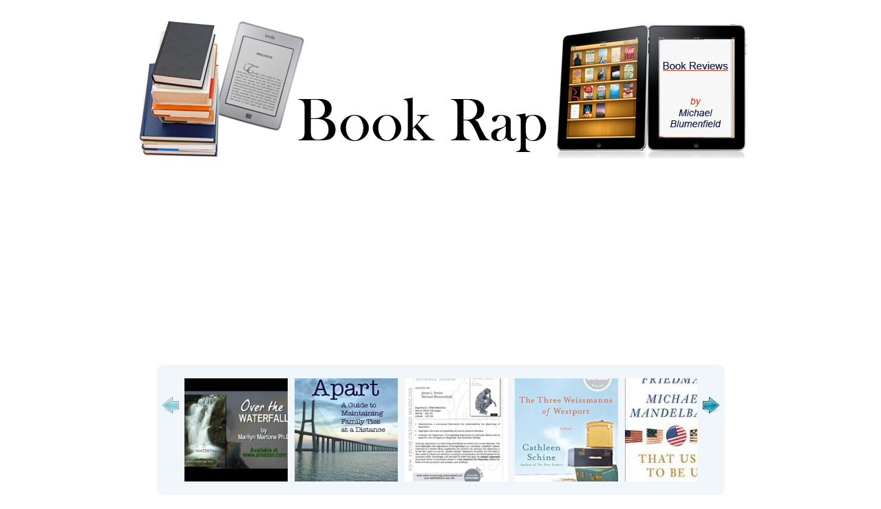

--- FILE ---
content_type: text/html; charset=UTF-8
request_url: http://www.bookrap.net/tag/osage-tribe/
body_size: 10038
content:
<!DOCTYPE html PUBLIC "-//W3C//DTD XHTML 1.0 Transitional//EN" "http://www.w3.org/TR/xhtml1/DTD/xhtml1-transitional.dtd">

<html xmlns="http://www.w3.org/1999/xhtml">

<head profile="http://gmpg.org/xfn/11">

<meta http-equiv="Content-Type" content="text/html; charset=UTF-8" />

	<title>Osage Tribe | Book Rap &mdash; Book Rap</title>

         

<meta name="generator" content="WordPress 6.9" /> <!-- leave this for stats -->

<link rel="stylesheet" href="http://www.bookrap.net/wp-content/themes/blass2/style.css" type="text/css" media="screen" />

<link rel="alternate" type="application/rss+xml" title="RSS 2.0" href="http://www.bookrap.net/feed/" />

<link rel="alternate" type="text/xml" title="RSS .92" href="http://www.bookrap.net/feed/rss/" />

<link rel="alternate" type="application/atom+xml" title="Atom 0.3" href="http://www.bookrap.net/feed/atom/" />

<link rel="pingback" href="http://www.bookrap.net/xmlrpc.php" />

<link rel="shortcut icon" href="http://www.bookrap.net/wp-content/themes/blass2/favicon.ico" />

	<link rel='archives' title='December 2022' href='http://www.bookrap.net/2022/12/' />
	<link rel='archives' title='August 2022' href='http://www.bookrap.net/2022/08/' />
	<link rel='archives' title='May 2022' href='http://www.bookrap.net/2022/05/' />
	<link rel='archives' title='March 2022' href='http://www.bookrap.net/2022/03/' />
	<link rel='archives' title='October 2021' href='http://www.bookrap.net/2021/10/' />
	<link rel='archives' title='September 2021' href='http://www.bookrap.net/2021/09/' />
	<link rel='archives' title='August 2021' href='http://www.bookrap.net/2021/08/' />
	<link rel='archives' title='July 2021' href='http://www.bookrap.net/2021/07/' />
	<link rel='archives' title='May 2021' href='http://www.bookrap.net/2021/05/' />
	<link rel='archives' title='April 2021' href='http://www.bookrap.net/2021/04/' />
	<link rel='archives' title='March 2021' href='http://www.bookrap.net/2021/03/' />
	<link rel='archives' title='February 2021' href='http://www.bookrap.net/2021/02/' />
	<link rel='archives' title='December 2020' href='http://www.bookrap.net/2020/12/' />
	<link rel='archives' title='November 2020' href='http://www.bookrap.net/2020/11/' />
	<link rel='archives' title='October 2020' href='http://www.bookrap.net/2020/10/' />
	<link rel='archives' title='September 2020' href='http://www.bookrap.net/2020/09/' />
	<link rel='archives' title='August 2020' href='http://www.bookrap.net/2020/08/' />
	<link rel='archives' title='July 2020' href='http://www.bookrap.net/2020/07/' />
	<link rel='archives' title='June 2020' href='http://www.bookrap.net/2020/06/' />
	<link rel='archives' title='April 2020' href='http://www.bookrap.net/2020/04/' />
	<link rel='archives' title='March 2020' href='http://www.bookrap.net/2020/03/' />
	<link rel='archives' title='February 2020' href='http://www.bookrap.net/2020/02/' />
	<link rel='archives' title='January 2020' href='http://www.bookrap.net/2020/01/' />
	<link rel='archives' title='November 2019' href='http://www.bookrap.net/2019/11/' />
	<link rel='archives' title='October 2019' href='http://www.bookrap.net/2019/10/' />
	<link rel='archives' title='September 2019' href='http://www.bookrap.net/2019/09/' />
	<link rel='archives' title='August 2019' href='http://www.bookrap.net/2019/08/' />
	<link rel='archives' title='July 2019' href='http://www.bookrap.net/2019/07/' />
	<link rel='archives' title='June 2019' href='http://www.bookrap.net/2019/06/' />
	<link rel='archives' title='May 2019' href='http://www.bookrap.net/2019/05/' />
	<link rel='archives' title='April 2019' href='http://www.bookrap.net/2019/04/' />
	<link rel='archives' title='March 2019' href='http://www.bookrap.net/2019/03/' />
	<link rel='archives' title='February 2019' href='http://www.bookrap.net/2019/02/' />
	<link rel='archives' title='January 2019' href='http://www.bookrap.net/2019/01/' />
	<link rel='archives' title='December 2018' href='http://www.bookrap.net/2018/12/' />
	<link rel='archives' title='November 2018' href='http://www.bookrap.net/2018/11/' />
	<link rel='archives' title='October 2018' href='http://www.bookrap.net/2018/10/' />
	<link rel='archives' title='September 2018' href='http://www.bookrap.net/2018/09/' />
	<link rel='archives' title='August 2018' href='http://www.bookrap.net/2018/08/' />
	<link rel='archives' title='July 2018' href='http://www.bookrap.net/2018/07/' />
	<link rel='archives' title='May 2018' href='http://www.bookrap.net/2018/05/' />
	<link rel='archives' title='March 2018' href='http://www.bookrap.net/2018/03/' />
	<link rel='archives' title='February 2018' href='http://www.bookrap.net/2018/02/' />
	<link rel='archives' title='January 2018' href='http://www.bookrap.net/2018/01/' />
	<link rel='archives' title='December 2017' href='http://www.bookrap.net/2017/12/' />
	<link rel='archives' title='October 2017' href='http://www.bookrap.net/2017/10/' />
	<link rel='archives' title='September 2017' href='http://www.bookrap.net/2017/09/' />
	<link rel='archives' title='August 2017' href='http://www.bookrap.net/2017/08/' />
	<link rel='archives' title='July 2017' href='http://www.bookrap.net/2017/07/' />
	<link rel='archives' title='June 2017' href='http://www.bookrap.net/2017/06/' />
	<link rel='archives' title='April 2017' href='http://www.bookrap.net/2017/04/' />
	<link rel='archives' title='February 2017' href='http://www.bookrap.net/2017/02/' />
	<link rel='archives' title='December 2016' href='http://www.bookrap.net/2016/12/' />
	<link rel='archives' title='November 2016' href='http://www.bookrap.net/2016/11/' />
	<link rel='archives' title='October 2016' href='http://www.bookrap.net/2016/10/' />
	<link rel='archives' title='September 2016' href='http://www.bookrap.net/2016/09/' />
	<link rel='archives' title='August 2016' href='http://www.bookrap.net/2016/08/' />
	<link rel='archives' title='July 2016' href='http://www.bookrap.net/2016/07/' />
	<link rel='archives' title='June 2016' href='http://www.bookrap.net/2016/06/' />
	<link rel='archives' title='May 2016' href='http://www.bookrap.net/2016/05/' />
	<link rel='archives' title='March 2016' href='http://www.bookrap.net/2016/03/' />
	<link rel='archives' title='February 2016' href='http://www.bookrap.net/2016/02/' />
	<link rel='archives' title='January 2016' href='http://www.bookrap.net/2016/01/' />
	<link rel='archives' title='December 2015' href='http://www.bookrap.net/2015/12/' />
	<link rel='archives' title='October 2015' href='http://www.bookrap.net/2015/10/' />
	<link rel='archives' title='September 2015' href='http://www.bookrap.net/2015/09/' />
	<link rel='archives' title='July 2015' href='http://www.bookrap.net/2015/07/' />
	<link rel='archives' title='June 2015' href='http://www.bookrap.net/2015/06/' />
	<link rel='archives' title='May 2015' href='http://www.bookrap.net/2015/05/' />
	<link rel='archives' title='April 2015' href='http://www.bookrap.net/2015/04/' />
	<link rel='archives' title='March 2015' href='http://www.bookrap.net/2015/03/' />
	<link rel='archives' title='February 2015' href='http://www.bookrap.net/2015/02/' />
	<link rel='archives' title='January 2015' href='http://www.bookrap.net/2015/01/' />
	<link rel='archives' title='December 2014' href='http://www.bookrap.net/2014/12/' />
	<link rel='archives' title='November 2014' href='http://www.bookrap.net/2014/11/' />
	<link rel='archives' title='October 2014' href='http://www.bookrap.net/2014/10/' />
	<link rel='archives' title='September 2014' href='http://www.bookrap.net/2014/09/' />
	<link rel='archives' title='August 2014' href='http://www.bookrap.net/2014/08/' />
	<link rel='archives' title='July 2014' href='http://www.bookrap.net/2014/07/' />
	<link rel='archives' title='June 2014' href='http://www.bookrap.net/2014/06/' />
	<link rel='archives' title='May 2014' href='http://www.bookrap.net/2014/05/' />
	<link rel='archives' title='April 2014' href='http://www.bookrap.net/2014/04/' />
	<link rel='archives' title='March 2014' href='http://www.bookrap.net/2014/03/' />
	<link rel='archives' title='February 2014' href='http://www.bookrap.net/2014/02/' />
	<link rel='archives' title='January 2014' href='http://www.bookrap.net/2014/01/' />
	<link rel='archives' title='December 2013' href='http://www.bookrap.net/2013/12/' />
	<link rel='archives' title='November 2013' href='http://www.bookrap.net/2013/11/' />
	<link rel='archives' title='October 2013' href='http://www.bookrap.net/2013/10/' />
	<link rel='archives' title='September 2013' href='http://www.bookrap.net/2013/09/' />
	<link rel='archives' title='August 2013' href='http://www.bookrap.net/2013/08/' />
	<link rel='archives' title='June 2013' href='http://www.bookrap.net/2013/06/' />
	<link rel='archives' title='May 2013' href='http://www.bookrap.net/2013/05/' />
	<link rel='archives' title='April 2013' href='http://www.bookrap.net/2013/04/' />
	<link rel='archives' title='March 2013' href='http://www.bookrap.net/2013/03/' />
	<link rel='archives' title='January 2013' href='http://www.bookrap.net/2013/01/' />
	<link rel='archives' title='December 2012' href='http://www.bookrap.net/2012/12/' />
	<link rel='archives' title='November 2012' href='http://www.bookrap.net/2012/11/' />
	<link rel='archives' title='September 2012' href='http://www.bookrap.net/2012/09/' />
	<link rel='archives' title='July 2012' href='http://www.bookrap.net/2012/07/' />
	<link rel='archives' title='June 2012' href='http://www.bookrap.net/2012/06/' />
	<link rel='archives' title='May 2012' href='http://www.bookrap.net/2012/05/' />
	<link rel='archives' title='April 2012' href='http://www.bookrap.net/2012/04/' />
	<link rel='archives' title='March 2012' href='http://www.bookrap.net/2012/03/' />
	<link rel='archives' title='February 2012' href='http://www.bookrap.net/2012/02/' />
	<link rel='archives' title='January 2012' href='http://www.bookrap.net/2012/01/' />
	<link rel='archives' title='November 2011' href='http://www.bookrap.net/2011/11/' />
	<link rel='archives' title='October 2011' href='http://www.bookrap.net/2011/10/' />
	<link rel='archives' title='September 2011' href='http://www.bookrap.net/2011/09/' />
	<link rel='archives' title='August 2011' href='http://www.bookrap.net/2011/08/' />
	<link rel='archives' title='July 2011' href='http://www.bookrap.net/2011/07/' />
	<link rel='archives' title='May 2011' href='http://www.bookrap.net/2011/05/' />
	<link rel='archives' title='April 2011' href='http://www.bookrap.net/2011/04/' />
	<link rel='archives' title='March 2011' href='http://www.bookrap.net/2011/03/' />
	<link rel='archives' title='December 2010' href='http://www.bookrap.net/2010/12/' />
	<link rel='archives' title='November 2010' href='http://www.bookrap.net/2010/11/' />
	<link rel='archives' title='October 2010' href='http://www.bookrap.net/2010/10/' />
	<link rel='archives' title='September 2010' href='http://www.bookrap.net/2010/09/' />
	<link rel='archives' title='August 2010' href='http://www.bookrap.net/2010/08/' />
	<link rel='archives' title='July 2010' href='http://www.bookrap.net/2010/07/' />
	<link rel='archives' title='June 2010' href='http://www.bookrap.net/2010/06/' />
	<link rel='archives' title='May 2010' href='http://www.bookrap.net/2010/05/' />
	<link rel='archives' title='April 2010' href='http://www.bookrap.net/2010/04/' />
	<link rel='archives' title='November 2009' href='http://www.bookrap.net/2009/11/' />
	<link rel='archives' title='October 2009' href='http://www.bookrap.net/2009/10/' />
	<link rel='archives' title='September 2009' href='http://www.bookrap.net/2009/09/' />


		<!-- All in One SEO 4.9.1.1 - aioseo.com -->
	<meta name="robots" content="max-image-preview:large" />
	<link rel="canonical" href="http://www.bookrap.net/tag/osage-tribe/" />
	<meta name="generator" content="All in One SEO (AIOSEO) 4.9.1.1" />
		<script type="application/ld+json" class="aioseo-schema">
			{"@context":"https:\/\/schema.org","@graph":[{"@type":"BreadcrumbList","@id":"http:\/\/www.bookrap.net\/tag\/osage-tribe\/#breadcrumblist","itemListElement":[{"@type":"ListItem","@id":"http:\/\/www.bookrap.net#listItem","position":1,"name":"Home","item":"http:\/\/www.bookrap.net","nextItem":{"@type":"ListItem","@id":"http:\/\/www.bookrap.net\/tag\/osage-tribe\/#listItem","name":"Osage Tribe"}},{"@type":"ListItem","@id":"http:\/\/www.bookrap.net\/tag\/osage-tribe\/#listItem","position":2,"name":"Osage Tribe","previousItem":{"@type":"ListItem","@id":"http:\/\/www.bookrap.net#listItem","name":"Home"}}]},{"@type":"CollectionPage","@id":"http:\/\/www.bookrap.net\/tag\/osage-tribe\/#collectionpage","url":"http:\/\/www.bookrap.net\/tag\/osage-tribe\/","name":"Osage Tribe | Book Rap","inLanguage":"en-US","isPartOf":{"@id":"http:\/\/www.bookrap.net\/#website"},"breadcrumb":{"@id":"http:\/\/www.bookrap.net\/tag\/osage-tribe\/#breadcrumblist"}},{"@type":"Person","@id":"http:\/\/www.bookrap.net\/#person","name":"admin","image":{"@type":"ImageObject","@id":"http:\/\/www.bookrap.net\/tag\/osage-tribe\/#personImage","url":"https:\/\/secure.gravatar.com\/avatar\/6374ac7c3c9af7fc33ee341e631b028b5e71ef8f2222517b7307680cd9055f6f?s=96&r=g","width":96,"height":96,"caption":"admin"}},{"@type":"WebSite","@id":"http:\/\/www.bookrap.net\/#website","url":"http:\/\/www.bookrap.net\/","name":"Book Rap","description":"Book reviews by Michael Blumenfield","inLanguage":"en-US","publisher":{"@id":"http:\/\/www.bookrap.net\/#person"}}]}
		</script>
		<!-- All in One SEO -->

<link rel="alternate" type="application/rss+xml" title="Book Rap &raquo; Osage Tribe Tag Feed" href="http://www.bookrap.net/tag/osage-tribe/feed/" />
<style id='wp-img-auto-sizes-contain-inline-css' type='text/css'>
img:is([sizes=auto i],[sizes^="auto," i]){contain-intrinsic-size:3000px 1500px}
/*# sourceURL=wp-img-auto-sizes-contain-inline-css */
</style>
<link rel='stylesheet' id='jcarousel2-css' href='http://www.bookrap.net/wp-content/plugins/carousel-of-post-images/js/jcarousel/lib/jquery.jcarousel.css?ver=0.2.8' type='text/css' media='screen' />
<link rel='stylesheet' id='jquery-plugins-jcarousel-skin-tango-css-css' href='http://www.bookrap.net/wp-content/plugins/carousel-of-post-images/js/jcarousel/skins/tango/skin.css?ver=0.2.8' type='text/css' media='screen' />
<style id='wp-emoji-styles-inline-css' type='text/css'>

	img.wp-smiley, img.emoji {
		display: inline !important;
		border: none !important;
		box-shadow: none !important;
		height: 1em !important;
		width: 1em !important;
		margin: 0 0.07em !important;
		vertical-align: -0.1em !important;
		background: none !important;
		padding: 0 !important;
	}
/*# sourceURL=wp-emoji-styles-inline-css */
</style>
<style id='wp-block-library-inline-css' type='text/css'>
:root{--wp-block-synced-color:#7a00df;--wp-block-synced-color--rgb:122,0,223;--wp-bound-block-color:var(--wp-block-synced-color);--wp-editor-canvas-background:#ddd;--wp-admin-theme-color:#007cba;--wp-admin-theme-color--rgb:0,124,186;--wp-admin-theme-color-darker-10:#006ba1;--wp-admin-theme-color-darker-10--rgb:0,107,160.5;--wp-admin-theme-color-darker-20:#005a87;--wp-admin-theme-color-darker-20--rgb:0,90,135;--wp-admin-border-width-focus:2px}@media (min-resolution:192dpi){:root{--wp-admin-border-width-focus:1.5px}}.wp-element-button{cursor:pointer}:root .has-very-light-gray-background-color{background-color:#eee}:root .has-very-dark-gray-background-color{background-color:#313131}:root .has-very-light-gray-color{color:#eee}:root .has-very-dark-gray-color{color:#313131}:root .has-vivid-green-cyan-to-vivid-cyan-blue-gradient-background{background:linear-gradient(135deg,#00d084,#0693e3)}:root .has-purple-crush-gradient-background{background:linear-gradient(135deg,#34e2e4,#4721fb 50%,#ab1dfe)}:root .has-hazy-dawn-gradient-background{background:linear-gradient(135deg,#faaca8,#dad0ec)}:root .has-subdued-olive-gradient-background{background:linear-gradient(135deg,#fafae1,#67a671)}:root .has-atomic-cream-gradient-background{background:linear-gradient(135deg,#fdd79a,#004a59)}:root .has-nightshade-gradient-background{background:linear-gradient(135deg,#330968,#31cdcf)}:root .has-midnight-gradient-background{background:linear-gradient(135deg,#020381,#2874fc)}:root{--wp--preset--font-size--normal:16px;--wp--preset--font-size--huge:42px}.has-regular-font-size{font-size:1em}.has-larger-font-size{font-size:2.625em}.has-normal-font-size{font-size:var(--wp--preset--font-size--normal)}.has-huge-font-size{font-size:var(--wp--preset--font-size--huge)}.has-text-align-center{text-align:center}.has-text-align-left{text-align:left}.has-text-align-right{text-align:right}.has-fit-text{white-space:nowrap!important}#end-resizable-editor-section{display:none}.aligncenter{clear:both}.items-justified-left{justify-content:flex-start}.items-justified-center{justify-content:center}.items-justified-right{justify-content:flex-end}.items-justified-space-between{justify-content:space-between}.screen-reader-text{border:0;clip-path:inset(50%);height:1px;margin:-1px;overflow:hidden;padding:0;position:absolute;width:1px;word-wrap:normal!important}.screen-reader-text:focus{background-color:#ddd;clip-path:none;color:#444;display:block;font-size:1em;height:auto;left:5px;line-height:normal;padding:15px 23px 14px;text-decoration:none;top:5px;width:auto;z-index:100000}html :where(.has-border-color){border-style:solid}html :where([style*=border-top-color]){border-top-style:solid}html :where([style*=border-right-color]){border-right-style:solid}html :where([style*=border-bottom-color]){border-bottom-style:solid}html :where([style*=border-left-color]){border-left-style:solid}html :where([style*=border-width]){border-style:solid}html :where([style*=border-top-width]){border-top-style:solid}html :where([style*=border-right-width]){border-right-style:solid}html :where([style*=border-bottom-width]){border-bottom-style:solid}html :where([style*=border-left-width]){border-left-style:solid}html :where(img[class*=wp-image-]){height:auto;max-width:100%}:where(figure){margin:0 0 1em}html :where(.is-position-sticky){--wp-admin--admin-bar--position-offset:var(--wp-admin--admin-bar--height,0px)}@media screen and (max-width:600px){html :where(.is-position-sticky){--wp-admin--admin-bar--position-offset:0px}}

/*# sourceURL=wp-block-library-inline-css */
</style>
<style id='classic-theme-styles-inline-css' type='text/css'>
/*! This file is auto-generated */
.wp-block-button__link{color:#fff;background-color:#32373c;border-radius:9999px;box-shadow:none;text-decoration:none;padding:calc(.667em + 2px) calc(1.333em + 2px);font-size:1.125em}.wp-block-file__button{background:#32373c;color:#fff;text-decoration:none}
/*# sourceURL=/wp-includes/css/classic-themes.min.css */
</style>
<script type="text/javascript" src="http://www.bookrap.net/wp-includes/js/jquery/jquery.min.js?ver=3.7.1" id="jquery-core-js"></script>
<script type="text/javascript" src="http://www.bookrap.net/wp-includes/js/jquery/jquery-migrate.min.js?ver=3.4.1" id="jquery-migrate-js"></script>
<script type="text/javascript" src="http://www.bookrap.net/wp-content/plugins/carousel-of-post-images/js/jcarousel/lib/jquery.jcarousel.pack.js?ver=0.2.8" id="jcarousel-js"></script>
<link rel="https://api.w.org/" href="http://www.bookrap.net/wp-json/" /><link rel="alternate" title="JSON" type="application/json" href="http://www.bookrap.net/wp-json/wp/v2/tags/1511" /><link rel="EditURI" type="application/rsd+xml" title="RSD" href="http://www.bookrap.net/xmlrpc.php?rsd" />
<meta name="generator" content="WordPress 6.9" />
<link href="http://www.bookrap.net/wp-content/plugins/wp-simple-carousel/js/jcarousel/style.css" rel="stylesheet" type="text/css" />
<link href="http://www.bookrap.net/wp-content/plugins/wp-simple-carousel/js/jcarousel/lib/jquery.jcarousel.css" rel="stylesheet" type="text/css" />
<script type="text/javascript" src="http://www.bookrap.net/wp-content/plugins/wp-simple-carousel/js/jcarousel/lib/jquery-1.2.3.pack.js"></script>
<script type="text/javascript" src="http://www.bookrap.net/wp-content/plugins/wp-simple-carousel/js/jcarousel/lib/jquery.jcarousel.pack.js"></script>
<!-- Analytics by WP Statistics - https://wp-statistics.com -->

<script type="text/javascript">

  var _gaq = _gaq || [];
  _gaq.push(['_setAccount', 'UA-11026440-5']);
  _gaq.push(['_trackPageview']);

  (function() {
    var ga = document.createElement('script'); ga.type = 'text/javascript'; ga.async = true;
    ga.src = ('https:' == document.location.protocol ? 'https://ssl' : 'http://www') + '.google-analytics.com/ga.js';
    var s = document.getElementsByTagName('script')[0]; s.parentNode.insertBefore(ga, s);
  })();

</script>

</head>

<body>

<div ><a name='up' id='up'></a></div>

<div id="wrapper">


		<div id="header">

<!-- 
                         <ul id="nav">


					<li class="page_item"><a href="http://www.bookrap.net">Home</a></li>

				      
                        </ul> -->

	<center><a href="http://www.bookrap.net" title="BookRap.net - Home"><img src="http://www.bookrap.net/wp-content/uploads/2011/11/Book-Rap-Header.png" alt="BookRap.net"></a></center>

<center><script type="text/javascript">jQuery(document).ready(function() {jQuery('#mycarousel').jcarousel({"skin":"style","div":"mycarousel","size":"10","imagesize":"small"});});</script><ul class="jcarousel-skin-tango" id="mycarousel" ><li><a href="http://www.bookrap.net/2013/09/over-the-waterfall-by-marilyn-martone/"><img src="http://www.bookrap.net/wp-content/uploads/2013/09/OverTheWaterfall_SlateImage._SX300_SY257_-1-150x150.jpg" height="150" alt=""></a></li><li><a href="http://www.bookrap.net/2010/09/oceans-apart-by-rochel-u-berman/"><img src="http://www.bookrap.net/wp-content/uploads/2011/11/Oceans-Apart-150x150.jpg" height="150" alt=""></a></li><li><a href="http://www.bookrap.net/2019/09/depression-as-systemic-illness-edited-by-james-j-strain-m-d-and-michael-blumenfield-m-d/"><img src="http://www.bookrap.net/wp-content/uploads/2019/08/Discount-Coupon-150x150.png" height="150" alt=""></a></li><li><a href="http://www.bookrap.net/2019/10/the-three-weissmanns-of-westport-by-cathleen-schine/"><img src="http://www.bookrap.net/wp-content/uploads/2019/10/Screen-Shot-2019-10-31-at-10.19.53-PM-150x150.png" height="150" alt=""></a></li><li><a href="http://www.bookrap.net/2011/10/that-used-to-be-us-by-thomas-l-friedman-and-michael-mandelbaum/"><img src="http://www.bookrap.net/wp-content/uploads/2011/11/That_Used_to_be_us-150x150.jpg" height="150" alt=""></a></li><li><a href="http://www.bookrap.net/2019/05/killers-of-the-flower-moon-by-david-grann/"><img src="http://www.bookrap.net/wp-content/uploads/2015/05/DB_2-150x150.png" height="150" alt=""></a></li><li><a href="http://www.bookrap.net/2009/10/last-town-on-earth-by-thomas-mullen/"><img src="http://www.bookrap.net/wp-content/uploads/2009/10/Last-town-on-earth-150x150.jpg" height="150" alt=""></a></li><li><a href="http://www.bookrap.net/2011/04/my-father%e2%80%99s-paradise-by-ariel-sabar/"><img src="http://www.bookrap.net/wp-content/uploads/2011/11/My-Fathers-Paradise-150x150.jpg" height="150" alt=""></a></li><li><a href="http://www.bookrap.net/2020/07/set-the-night-on-fire-l-a-in-the-sixties-by-mike-davis-and-jon-wiener/"><img src="http://www.bookrap.net/wp-content/uploads/2020/07/Screen-Shot-2020-04-14-at-8.58.59-PM-150x150.png" height="150" alt=""></a></li><li><a href="http://www.bookrap.net/2020/02/little-fires-everywheere/"><img src="http://www.bookrap.net/wp-content/uploads/2020/02/Screen-Shot-2020-02-16-at-12.13.47-PM-150x150.png" height="150" alt=""></a></li></ul> </center>

<div style="width:745px; margin:0 auto;"><small>Click the arrows to scroll through a sampling of previous reviews.<br />To see <em>all</em> past reviews, you may browse the archives or use the search box (both in the right column).</small></div>		

</div>
<div id="sidebar">




<h2>Subscribe to Book Rap</h2>			<div class="textwidget"><p>Subscribe here and receive brief notice when a new review is posted. Your email address will not be used for anything else. </p>
<form style="border:1px solid #ccc;padding:3px;text-align:center; margin:10px;" action="https://feedburner.google.com/fb/a/mailverify" method="post" target="popupwindow" onsubmit="window.open('https://feedburner.google.com/fb/a/mailverify?uri=BookRap', 'popupwindow', 'scrollbars=yes,width=550,height=520');return true">
<p>Enter your email address:</p>
<p><input type="text" style="width:140px" name="email"/></p>
<p><input type="hidden" value="BookRap" name="uri"/><input type="hidden" name="loc" value="en_US"/><input type="submit" value="Subscribe" /></p>
<p>Delivered by <a href="https://feedburner.google.com" target="_blank">FeedBurner</a></p>
</form>
<p align="center">- or -</p>
<p align="center">You can also subscribe via RSS feed:</a></p>
<h3><a href="http://feeds.feedburner.com/BookRap" target="_blank">Subscribe with Feedburner <img src="http://filmrap.net/wp-content/uploads/2010/09/RSS.png" /></a></h3>
</div>
		<br />
		
		<h2>Most Recent Reviews</h2>
		<ul>
											<li>
					<a href="http://www.bookrap.net/2022/12/israel-a-simple-guide-to-the-most-misunderstood-country-on-earth-by-noa-tishby/">Israel : A Simple Guide to the Most Misunderstood Country on Earth by Noa Tishby</a>
									</li>
											<li>
					<a href="http://www.bookrap.net/2022/12/know-my-name/">Know My Name by Chanel Miller</a>
									</li>
											<li>
					<a href="http://www.bookrap.net/2022/08/the-personal-librarian/">The Personal Librarian</a>
									</li>
											<li>
					<a href="http://www.bookrap.net/2022/05/the-true-adventures-of-gidon-lev-by-julie-grey/">The True Adventures of Gidon Lev by Julie Gray</a>
									</li>
											<li>
					<a href="http://www.bookrap.net/2022/03/where-i-was-from-by-joan-didion/">Where I Was From by Joan Didion</a>
									</li>
											<li>
					<a href="http://www.bookrap.net/2022/03/slouching-towards-bethlehem-by-joan-didion/">Slouching Towards Bethlehem by Joan Didion</a>
									</li>
											<li>
					<a href="http://www.bookrap.net/2021/10/while-justice-sleeps-by-stacy-abrams/">While Justice Sleeps by Stacy Abrams</a>
									</li>
											<li>
					<a href="http://www.bookrap.net/2021/09/shrinktalk-new-book-by-michael-blumenfield-m-d/">SHRINKTALK- New Book by Michael Blumenfield, M.D.</a>
									</li>
											<li>
					<a href="http://www.bookrap.net/2021/08/hamnet-by-maggie-ofarrell/">Hamnet by Maggie O&#8217;Farrell</a>
									</li>
											<li>
					<a href="http://www.bookrap.net/2021/07/red-island-house-by-andrea-lee/">Red Island House by Andrea Lee</a>
									</li>
											<li>
					<a href="http://www.bookrap.net/2021/05/klara-and-the-sun-by-kazuo-and-ishiguro/">Klara and the Sun by Kazuo and Ishiguro</a>
									</li>
											<li>
					<a href="http://www.bookrap.net/2021/04/a-promised-land-by-barack-obama/">A Promised Land by Barack Obama</a>
									</li>
											<li>
					<a href="http://www.bookrap.net/2021/03/inheritance-a-memoir-of-genealogy-paternity-and-love-by-dani-shapiro/">Inheritance: A Memoir of Genealogy, Paternity and Love by Dani Shapiro</a>
									</li>
					</ul>

		<br /><h2>Search Reviews</h2><form role="search" method="get" id="searchform" class="searchform" action="http://www.bookrap.net/">
				<div>
					<label class="screen-reader-text" for="s">Search for:</label>
					<input type="text" value="" name="s" id="s" />
					<input type="submit" id="searchsubmit" value="Search" />
				</div>
			</form><br /><h2>Book Categories</h2>
			<ul>
					<li class="cat-item cat-item-57"><a href="http://www.bookrap.net/category/am/">AM &#8211; Autobiography or Memoir</a>
</li>
	<li class="cat-item cat-item-58"><a href="http://www.bookrap.net/category/b/">B &#8211; Biography</a>
</li>
	<li class="cat-item cat-item-62"><a href="http://www.bookrap.net/category/c/">C &#8211; Recommended for Children</a>
</li>
	<li class="cat-item cat-item-652"><a href="http://www.bookrap.net/category/e-economic/">E- Economic</a>
</li>
	<li class="cat-item cat-item-52"><a href="http://www.bookrap.net/category/fc/">FC &#8211; Fiction Comedy</a>
</li>
	<li class="cat-item cat-item-53"><a href="http://www.bookrap.net/category/fg/">FG &#8211; Fiction General</a>
</li>
	<li class="cat-item cat-item-3"><a href="http://www.bookrap.net/category/fh/">FH &#8211; Fiction Historical</a>
</li>
	<li class="cat-item cat-item-54"><a href="http://www.bookrap.net/category/fl/">FL &#8211; Fiction Legal</a>
</li>
	<li class="cat-item cat-item-55"><a href="http://www.bookrap.net/category/fm/">FM &#8211; Fiction Mystery</a>
</li>
	<li class="cat-item cat-item-4"><a href="http://www.bookrap.net/category/fr/">FR &#8211; Fiction Romance</a>
</li>
	<li class="cat-item cat-item-56"><a href="http://www.bookrap.net/category/fsf/">FSF &#8211; Fiction Science Fiction</a>
</li>
	<li class="cat-item cat-item-500"><a href="http://www.bookrap.net/category/ft-fiction-thriller/">FT- Fiction Thriller</a>
</li>
	<li class="cat-item cat-item-32"><a href="http://www.bookrap.net/category/h/">H &#8211; Humor</a>
</li>
	<li class="cat-item cat-item-59"><a href="http://www.bookrap.net/category/hi/">HI &#8211; History</a>
</li>
	<li class="cat-item cat-item-60"><a href="http://www.bookrap.net/category/m/">M &#8211; Medical</a>
</li>
	<li class="cat-item cat-item-42"><a href="http://www.bookrap.net/category/mhp/">MHP &#8211; Mental Health/Psychiatry</a>
</li>
	<li class="cat-item cat-item-64"><a href="http://www.bookrap.net/category/o/">O &#8211; Other &#8211; Specify</a>
</li>
	<li class="cat-item cat-item-31"><a href="http://www.bookrap.net/category/p/">P &#8211; Political</a>
</li>
	<li class="cat-item cat-item-1518"><a href="http://www.bookrap.net/category/poetry/">Poetry</a>
</li>
	<li class="cat-item cat-item-688"><a href="http://www.bookrap.net/category/s-sports/">S- Sports</a>
</li>
	<li class="cat-item cat-item-1569"><a href="http://www.bookrap.net/category/science/">Science</a>
</li>
	<li class="cat-item cat-item-1244"><a href="http://www.bookrap.net/category/social/">Social</a>
</li>
	<li class="cat-item cat-item-63"><a href="http://www.bookrap.net/category/t/">T &#8211; Recommended for Teenagers</a>
</li>
	<li class="cat-item cat-item-1"><a href="http://www.bookrap.net/category/uncategorized/">Uncategorized</a>
</li>
			</ul>

			<br />			<div class="textwidget"><!--<center><script async src="//pagead2.googlesyndication.com/pagead/js/adsbygoogle.js"></script>-->
<!-- Book Rap universal -->
<!--<ins class="adsbygoogle"
     style="display:block"
     data-ad-client="ca-pub-2751912556053669"
     data-ad-slot="3514496438"
     data-ad-format="auto"></ins>
<script>
(adsbygoogle = window.adsbygoogle || []).push({});
</script></center>--></div>
		<br /><h2>Categories</h2>
			<ul>
					<li class="cat-item cat-item-57"><a href="http://www.bookrap.net/category/am/">AM &#8211; Autobiography or Memoir</a>
</li>
	<li class="cat-item cat-item-58"><a href="http://www.bookrap.net/category/b/">B &#8211; Biography</a>
</li>
	<li class="cat-item cat-item-62"><a href="http://www.bookrap.net/category/c/">C &#8211; Recommended for Children</a>
</li>
	<li class="cat-item cat-item-652"><a href="http://www.bookrap.net/category/e-economic/">E- Economic</a>
</li>
	<li class="cat-item cat-item-52"><a href="http://www.bookrap.net/category/fc/">FC &#8211; Fiction Comedy</a>
</li>
	<li class="cat-item cat-item-53"><a href="http://www.bookrap.net/category/fg/">FG &#8211; Fiction General</a>
</li>
	<li class="cat-item cat-item-3"><a href="http://www.bookrap.net/category/fh/">FH &#8211; Fiction Historical</a>
</li>
	<li class="cat-item cat-item-54"><a href="http://www.bookrap.net/category/fl/">FL &#8211; Fiction Legal</a>
</li>
	<li class="cat-item cat-item-55"><a href="http://www.bookrap.net/category/fm/">FM &#8211; Fiction Mystery</a>
</li>
	<li class="cat-item cat-item-4"><a href="http://www.bookrap.net/category/fr/">FR &#8211; Fiction Romance</a>
</li>
	<li class="cat-item cat-item-56"><a href="http://www.bookrap.net/category/fsf/">FSF &#8211; Fiction Science Fiction</a>
</li>
	<li class="cat-item cat-item-500"><a href="http://www.bookrap.net/category/ft-fiction-thriller/">FT- Fiction Thriller</a>
</li>
	<li class="cat-item cat-item-32"><a href="http://www.bookrap.net/category/h/">H &#8211; Humor</a>
</li>
	<li class="cat-item cat-item-59"><a href="http://www.bookrap.net/category/hi/">HI &#8211; History</a>
</li>
	<li class="cat-item cat-item-60"><a href="http://www.bookrap.net/category/m/">M &#8211; Medical</a>
</li>
	<li class="cat-item cat-item-42"><a href="http://www.bookrap.net/category/mhp/">MHP &#8211; Mental Health/Psychiatry</a>
</li>
	<li class="cat-item cat-item-64"><a href="http://www.bookrap.net/category/o/">O &#8211; Other &#8211; Specify</a>
</li>
	<li class="cat-item cat-item-31"><a href="http://www.bookrap.net/category/p/">P &#8211; Political</a>
</li>
	<li class="cat-item cat-item-1518"><a href="http://www.bookrap.net/category/poetry/">Poetry</a>
</li>
	<li class="cat-item cat-item-688"><a href="http://www.bookrap.net/category/s-sports/">S- Sports</a>
</li>
	<li class="cat-item cat-item-1569"><a href="http://www.bookrap.net/category/science/">Science</a>
</li>
	<li class="cat-item cat-item-1244"><a href="http://www.bookrap.net/category/social/">Social</a>
</li>
	<li class="cat-item cat-item-63"><a href="http://www.bookrap.net/category/t/">T &#8211; Recommended for Teenagers</a>
</li>
	<li class="cat-item cat-item-1"><a href="http://www.bookrap.net/category/uncategorized/">Uncategorized</a>
</li>
			</ul>

			<br /><div class="textwidget custom-html-widget"><!--<center><script async src="//pagead2.googlesyndication.com/pagead/js/adsbygoogle.js"></script>-->
<!-- Book Rap universal -->
<!--<ins class="adsbygoogle"
     style="display:block"
     data-ad-client="ca-pub-2751912556053669"
     data-ad-slot="3514496438"
     data-ad-format="auto"></ins>
<script>
(adsbygoogle = window.adsbygoogle || []).push({});
</script></center>--></div><br />			<div class="textwidget"><p><script async src="https://pagead2.googlesyndication.com/pagead/js/adsbygoogle.js"></script><br />
<!-- Film Rap Universal --><br />
<ins class="adsbygoogle"
     style="display:block"
     data-ad-client="ca-pub-2751912556053669"
     data-ad-slot="5161609231"
     data-ad-format="auto"
     data-full-width-responsive="true"></ins><br />
<script>
     (adsbygoogle = window.adsbygoogle || []).push({});
</script></p>
</div>
		<br />

<h2>Archives</h2>
<ul>
	<li><a href='http://www.bookrap.net/2022/'>2022</a></li>
	<li><a href='http://www.bookrap.net/2021/'>2021</a></li>
	<li><a href='http://www.bookrap.net/2020/'>2020</a></li>
	<li><a href='http://www.bookrap.net/2019/'>2019</a></li>
	<li><a href='http://www.bookrap.net/2018/'>2018</a></li>
	<li><a href='http://www.bookrap.net/2017/'>2017</a></li>
	<li><a href='http://www.bookrap.net/2016/'>2016</a></li>
	<li><a href='http://www.bookrap.net/2015/'>2015</a></li>
	<li><a href='http://www.bookrap.net/2014/'>2014</a></li>
	<li><a href='http://www.bookrap.net/2013/'>2013</a></li>
	<li><a href='http://www.bookrap.net/2012/'>2012</a></li>
	<li><a href='http://www.bookrap.net/2011/'>2011</a></li>
	<li><a href='http://www.bookrap.net/2010/'>2010</a></li>
	<li><a href='http://www.bookrap.net/2009/'>2009</a></li>
</ul>


<h2>Other blogs written by Michael Blumenfield</h2>

<center><a href="http://filmrap.net" target="_blank"><img src="http://www.psychiatrytalk.com/wp-content/uploads/2012/06/FilmRap-button.png" style="padding:5px;"></a> <a href="http://psychiatrytalk.com" target="_blank"><img src="http://www.psychiatrytalk.com/wp-content/uploads/2012/06/PsychTalk-button.png" style="padding:5px;"></a></center>

<p>&nbsp;</p><p>&nbsp;</p>

<!--<center><script id="mNCC" language="javascript">  medianet_width='160';  medianet_height= '600';  medianet_crid='666392038';  </script>  <script id="mNSC" src="http://contextual.media.net/nmedianet.js?cid=8CU3M2AK4" language="javascript"></script></center>-->


</div>
<div id="content">

<h2>Tag: Osage Tribe</h2><br />



<div class="post" id="post-1379">

<h2><a href="http://www.bookrap.net/2019/05/killers-of-the-flower-moon-by-david-grann/" rel="bookmark" title="Permanent Link to Killers of the Flower Moon by David Grann">Killers of the Flower Moon by David Grann</a></h2>

<div class="date"><small>May 8th, 2019 &mdash; 5:01pm  </small></div>

<div class="entry">

<p>&nbsp;</p>
<p><strong>Killers of the Flower Moon by David Grann</strong></p>
<p><img fetchpriority="high" decoding="async" class="alignleft wp-image-1380" src="http://www.bookrap.net/wp-content/uploads/2019/05/Screen-Shot-2019-05-07-at-11.26.26-AM.png" alt="" width="290" height="466" srcset="http://www.bookrap.net/wp-content/uploads/2019/05/Screen-Shot-2019-05-07-at-11.26.26-AM.png 514w, http://www.bookrap.net/wp-content/uploads/2019/05/Screen-Shot-2019-05-07-at-11.26.26-AM-187x300.png 187w" sizes="(max-width: 290px) 100vw, 290px" />I always felt that I was fairly well educated in American history, dating back to the Revolutionary War. I had also studied World War I and World War II and of course the Holocaust. In recent years, I became more aware of the Japanese internment and over the years, I read a fair amount about the history of various immigrant groups in the United States. I must admit that I never thought too much about the history of the Native American Indians in this country nor was this topic covered in my schooling. Of course, I knew that the original explorers and settlers of the Western United States did take away the land of the Native Americans who were obviously here first. I have some vague awareness that there had been some reparations which I am reminded of when I would see advertisements for gambling casinos in California that I knew could only legally function because they were allowed to be run by the Native Americans.</p>
<p>This book was a game changer! It starts off as a real life “who done it”. It is of course a non-fiction book and the reader gets the feeling it’s going to be an interesting true to life mystery. There are a couple of unexplained murders which have occurred. The setting is the 1920s and the location is in the western United States. The victims happen to be Native Americans who are members of the Osage tribe. Suspects come and go. There are some more unsolved deaths which may or may not be accidents or perhaps crimes. Maybe there was a poisoning. There are some attempts at prosecuting possible murderers but the trials usually don’t work out.</p>
<p>It turns out that where the Osage tribe members have lived is on an oil-rich land. The Federal government has worked out a plan where every legitimate member of the Osage tribe gets “Head Rights” which turns out to be lots of money which makes them and their descendants quite wealthy. Of course, when they die, these “Rights” go to their heirs unless they assign them to someone else, perhaps a caretaker of their children, a white spouse or some other arrangement which the soon-to-be deceased member had decided to make. Over the years, all sorts of devious plots are suspected including bribery of juries, medical pathologists who did not quite find the bullet in the body, doctors who might have injected some substance that could have led to the death, undertakers who seemed to be involved in some way and just about everybody else. Families of the deceased became suspicious of the reasons for the deaths of their loved ones and how the inheritance was worked out. Numerous private detectives were drawn into these cases. In fact, these situations probably spawned the development of the occupation of private detectives and investigators in this country or at least was a major part of it.</p>
<p>Of course, the deaths and the suspected murders that were occurring over the years were taking place on the land of the Osage tribe, which is considered federal land, and therefore, federal investigators became involved in looking into these possible crimes. These were occurring at the same time that the new director of the soon-to-be named Federal Bureau of Investigation was trying to establish his new bureau. That man, of course, was J. Edgar Hoover and this story is also about the founding of this American institution and the ins and outs of that organization.</p>
<p>The author of this book literally spent years researching it. He spoke with many grandchildren and other descendants of the victims as well as some of the descendants of the suspected murderers. He traveled to many locations, studied archives and personal papers in addition to conducting many personal interviews. In fact, literally, one-tenth of the book are references, citations and summaries of newspaper articles and reports of personal discussions that the author had.</p>
<p>The end result is that the reader is left with an understanding of a piece of American history, which is as comprehensive and complex as any phase of American history. It is not only complicated, colorful, and as horrid as the story of gangsters in America during prohibition, or the tales of the various crime families about whom stories have been written and even equally outrageous as some of the infamous political scandals that have occurred in this country. On top of all of this is the amazing truth that you probably never heard of these events, that is, until you read this book.</p>
<p><strong>If you wish to purchase this book on Amazon, please click <a href="https://amzn.to/2ZGXRfk"><em>here</em></a></strong></p>

</div>

<p class="info"><a href="http://www.bookrap.net/2019/05/killers-of-the-flower-moon-by-david-grann/#comments">1 comment &raquo;</a> <strong>|</strong> <a href="http://www.bookrap.net/category/hi/" rel="category tag">HI - History</a></p>

</div>



<div class="navigation">&nbsp;&nbsp;&nbsp;&nbsp;&nbsp;</div>

<p>&uarr; <a href='#up' title='Go upwards' target='_self'>Back to top</a></p>


</div>

<div id="footer">

        <p><small>&copy; 2026 <!-- Please leave this line intact -->Theme Blass by 1000ff | Site design by <a href="http://janinefowler.com" target="_blank">Janine Fowler</a></small></p>

</div>
</div>

</body>

</html>

--- FILE ---
content_type: text/html; charset=utf-8
request_url: https://www.google.com/recaptcha/api2/aframe
body_size: 268
content:
<!DOCTYPE HTML><html><head><meta http-equiv="content-type" content="text/html; charset=UTF-8"></head><body><script nonce="mGLumacEsNKjC74vhROQFA">/** Anti-fraud and anti-abuse applications only. See google.com/recaptcha */ try{var clients={'sodar':'https://pagead2.googlesyndication.com/pagead/sodar?'};window.addEventListener("message",function(a){try{if(a.source===window.parent){var b=JSON.parse(a.data);var c=clients[b['id']];if(c){var d=document.createElement('img');d.src=c+b['params']+'&rc='+(localStorage.getItem("rc::a")?sessionStorage.getItem("rc::b"):"");window.document.body.appendChild(d);sessionStorage.setItem("rc::e",parseInt(sessionStorage.getItem("rc::e")||0)+1);localStorage.setItem("rc::h",'1769019127534');}}}catch(b){}});window.parent.postMessage("_grecaptcha_ready", "*");}catch(b){}</script></body></html>

--- FILE ---
content_type: text/css
request_url: http://www.bookrap.net/wp-content/plugins/wp-simple-carousel/js/jcarousel/style.css
body_size: 545
content:
html, body {
    min-height: 100%;
    height: auto !important;
    height: 100%;
}

body {
    font: 100.01% "Trebuchet MS", Trebuchet, Tahoma, Verdana, Arial, sans-serif;
    color: #333;
    padding: 0;
}

body * {
    line-height:1.22em;
}

h1, h2, h3, h4, h5, h6 {
    font-family: Georgia, "Times New Roman", Times, serif;
    color:#4088b8;
    clear: both;
}

h1 {
}

h2 {
    color: #c8c8c8;
		margin-top: -25px;
}

h3 {
}

h4 {
    color: #333;
    margin-bottom: -10px;
}

p {
    margin: 10px 0;
    clear: both;
}

ul, ol {
    margin-left 0;
}

ul ul {
    margin-bottom: 20px;
}

#wrap {
    color: #404040;
    /*margin: 0 12%;*/
    margin: 20px 40px;
}

a {
    color: #4088b8;
}

table {
    font-size: inherit;
    border: 1px solid #c8c8c8;
}

th {
    background: #d8d8d8;
    text-align: left;
    padding: 5px;
    white-space: nowrap;
}

td {
    background: #f8f8f8;
    text-align: left;
    padding: 5px;
    vertical-align: top;
}

select, input, textarea {
    font: 99% "Trebuchet MS", Trebuchet, Tahoma, Verdana, Arial, sans-serif;
}

pre, code, tt, dt {
    font: 100% monospace;
    margin: 20px 0;
}

pre, blockquote {

}

td pre {
    font: 85% monospace;
    padding: 5px;
    margin: 5px 0;
}
